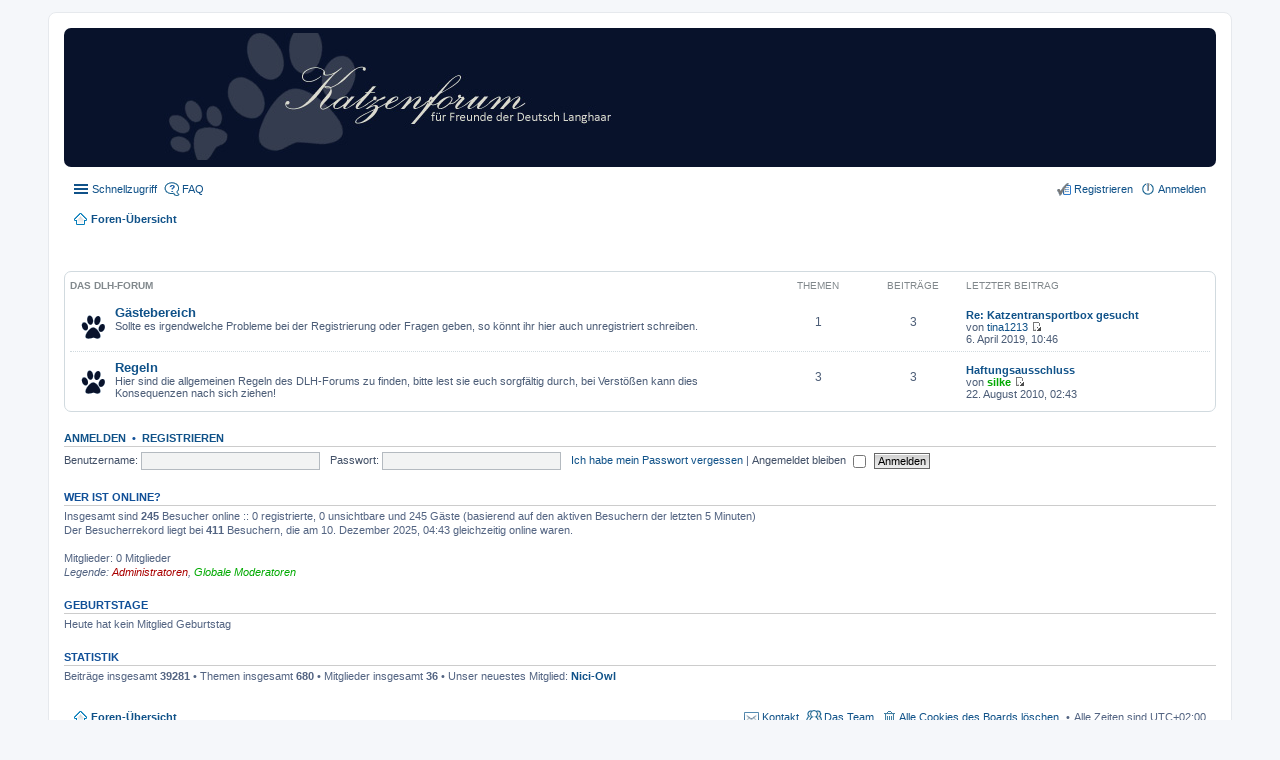

--- FILE ---
content_type: text/html; charset=UTF-8
request_url: http://forum.deutschlanghaarkatzen.de/index.php?sid=24b2df19736390b74932475946ec2a41
body_size: 3673
content:
<!DOCTYPE html>
<html dir="ltr" lang="de">
<head>
<meta charset="utf-8" />
<meta name="viewport" content="width=device-width, initial-scale=1" />

<title>DLH Forum - Foren-Übersicht</title>



<!--
	phpBB style name: prosilver
	Based on style:   prosilver (this is the default phpBB3 style)
	Original author:  Tom Beddard ( http://www.subBlue.com/ )
	Modified by:
-->

<link href="http://forum.deutschlanghaarkatzen.de/styles/prosilver/theme/stylesheet.css?assets_version=14" rel="stylesheet">
<link href="http://forum.deutschlanghaarkatzen.de/styles/prosilver/theme/de/stylesheet.css?assets_version=14" rel="stylesheet">
<link href="http://forum.deutschlanghaarkatzen.de/styles/prosilver/theme/responsive.css?assets_version=14" rel="stylesheet" media="all and (max-width: 700px), all and (max-device-width: 700px)">



<!--[if lte IE 9]>
	<link href="http://forum.deutschlanghaarkatzen.de/styles/prosilver/theme/tweaks.css?assets_version=14" rel="stylesheet">
<![endif]-->


<link href="./ext/gfksx/ThanksForPosts/styles/prosilver/theme/thanks.css?assets_version=14" rel="stylesheet" type="text/css" media="screen" />



</head>
<body id="phpbb" class="nojs notouch section-index ltr ">


<div id="wrap">
	<a id="top" class="anchor" accesskey="t"></a>
	<div id="page-header">
		<div class="headerbar" role="banner">
			<div class="inner">

			<div id="site-description">
				<a id="logo" class="logo" href="./index.php?sid=764812933793d4c7d942dae26feb3120" title="Foren-Übersicht"><span class="imageset site_logo"></span></a>
				<p class="skiplink"><a href="#start_here">Zum Inhalt</a></p>
			</div>

						
			</div>
		</div>
				<div class="navbar" role="navigation">
	<div class="inner">

	<ul id="nav-main" class="linklist bulletin" role="menubar">

		<li id="quick-links" class="small-icon responsive-menu dropdown-container hidden" data-skip-responsive="true">
			<a href="#" class="responsive-menu-link dropdown-trigger">Schnellzugriff</a>
			<div class="dropdown hidden">
				<div class="pointer"><div class="pointer-inner"></div></div>
				<ul class="dropdown-contents" role="menu">
					
					
											<li class="separator"></li>
												<li class="small-icon icon-team"><a href="./memberlist.php?mode=team&amp;sid=764812933793d4c7d942dae26feb3120" role="menuitem">Das Team</a></li>										<li class="separator"></li>

									</ul>
			</div>
		</li>

				<li class="small-icon icon-faq" data-skip-responsive="true"><a href="./faq.php?sid=764812933793d4c7d942dae26feb3120" rel="help" title="Häufig gestellte Fragen" role="menuitem">FAQ</a></li>
						
			<li class="small-icon icon-logout rightside"  data-skip-responsive="true"><a href="./ucp.php?mode=login&amp;sid=764812933793d4c7d942dae26feb3120" title="Anmelden" accesskey="x" role="menuitem">Anmelden</a></li>
					<li class="small-icon icon-register rightside" data-skip-responsive="true"><a href="./ucp.php?mode=register&amp;sid=764812933793d4c7d942dae26feb3120" role="menuitem">Registrieren</a></li>
						</ul>

	<ul id="nav-breadcrumbs" class="linklist navlinks" role="menubar">
						<li class="small-icon icon-home breadcrumbs">
									<span class="crumb" itemtype="http://data-vocabulary.org/Breadcrumb" itemscope=""><a href="./index.php?sid=764812933793d4c7d942dae26feb3120" accesskey="h" data-navbar-reference="index" itemprop="url"><span itemprop="title">Foren-Übersicht</span></a></span>
								</li>
		
			</ul>

	</div>
</div>
	</div>

	
	<a id="start_here" class="anchor"></a>
	<div id="page-body" role="main">
		
		
<p class="right responsive-center time">&nbsp;</p>



	
				<div class="forabg">
			<div class="inner">
			<ul class="topiclist">
				<li class="header">
										<dl class="icon">
						<dt><div class="list-inner"><a href="./viewforum.php?f=19&amp;sid=764812933793d4c7d942dae26feb3120">Das DLH-Forum</a></div></dt>
						<dd class="topics">Themen</dd>
						<dd class="posts">Beiträge</dd>
						<dd class="lastpost"><span>Letzter Beitrag</span></dd>
					</dl>
									</li>
			</ul>
			<ul class="topiclist forums">
		
	
	
	
			
					<li class="row">
						<dl class="icon forum_read">
				<dt title="Keine ungelesenen Beiträge">
										<div class="list-inner">
						
												<a href="./viewforum.php?f=24&amp;sid=764812933793d4c7d942dae26feb3120" class="forumtitle">Gästebereich</a>
						<br />Sollte es irgendwelche Probleme bei der Registrierung oder Fragen geben, so könnt ihr hier auch unregistriert schreiben.												
												<div class="responsive-show" style="display: none;">
															Themen: <strong>1</strong>
													</div>
											</div>
				</dt>
									<dd class="topics">1 <dfn>Themen</dfn></dd>
					<dd class="posts">3 <dfn>Beiträge</dfn></dd>
					<dd class="lastpost"><span>
												<dfn>Letzter Beitrag</dfn>
																				<a href="./viewtopic.php?f=24&amp;p=39742&amp;sid=764812933793d4c7d942dae26feb3120#p39742" title="Re: Katzentransportbox gesucht" class="lastsubject">Re: Katzentransportbox gesucht</a> <br />
						 
						von <a href="./memberlist.php?mode=viewprofile&amp;u=112&amp;sid=764812933793d4c7d942dae26feb3120" class="username">tina1213</a>
						<a href="./viewtopic.php?f=24&amp;p=39742&amp;sid=764812933793d4c7d942dae26feb3120#p39742"><span class="imageset icon_topic_latest" title="Neuester Beitrag">Neuester Beitrag</span></a> <br />6. April 2019, 10:46</span>
					</dd>
							</dl>
					</li>
			
	
	
			
					<li class="row">
						<dl class="icon forum_read">
				<dt title="Keine ungelesenen Beiträge">
										<div class="list-inner">
						
												<a href="./viewforum.php?f=20&amp;sid=764812933793d4c7d942dae26feb3120" class="forumtitle">Regeln</a>
						<br />Hier sind die allgemeinen Regeln des DLH-Forums zu finden, bitte lest sie euch sorgfältig durch, bei Verstößen kann dies Konsequenzen nach sich ziehen!												
												<div class="responsive-show" style="display: none;">
															Themen: <strong>3</strong>
													</div>
											</div>
				</dt>
									<dd class="topics">3 <dfn>Themen</dfn></dd>
					<dd class="posts">3 <dfn>Beiträge</dfn></dd>
					<dd class="lastpost"><span>
												<dfn>Letzter Beitrag</dfn>
																				<a href="./viewtopic.php?f=20&amp;p=4&amp;sid=764812933793d4c7d942dae26feb3120#p4" title="Haftungsausschluss" class="lastsubject">Haftungsausschluss</a> <br />
						 
						von <a href="./memberlist.php?mode=viewprofile&amp;u=54&amp;sid=764812933793d4c7d942dae26feb3120" style="color: #00AA00;" class="username-coloured">silke</a>
						<a href="./viewtopic.php?f=20&amp;p=4&amp;sid=764812933793d4c7d942dae26feb3120#p4"><span class="imageset icon_topic_latest" title="Neuester Beitrag">Neuester Beitrag</span></a> <br />22. August 2010, 02:43</span>
					</dd>
							</dl>
					</li>
			
				</ul>

			</div>
		</div>
		


	<form method="post" action="./ucp.php?mode=login&amp;sid=764812933793d4c7d942dae26feb3120" class="headerspace">
	<h3><a href="./ucp.php?mode=login&amp;sid=764812933793d4c7d942dae26feb3120">Anmelden</a>&nbsp; &bull; &nbsp;<a href="./ucp.php?mode=register&amp;sid=764812933793d4c7d942dae26feb3120">Registrieren</a></h3>
		<fieldset class="quick-login">
			<label for="username"><span>Benutzername:</span> <input type="text" tabindex="1" name="username" id="username" size="10" class="inputbox" title="Benutzername" /></label>
			<label for="password"><span>Passwort:</span> <input type="password" tabindex="2" name="password" id="password" size="10" class="inputbox" title="Passwort" autocomplete="off" /></label>
							<a href="./ucp.php?mode=sendpassword&amp;sid=764812933793d4c7d942dae26feb3120">Ich habe mein Passwort vergessen</a>
										<span class="responsive-hide">|</span> <label for="autologin">Angemeldet bleiben <input type="checkbox" tabindex="4" name="autologin" id="autologin" /></label>
						<input type="submit" tabindex="5" name="login" value="Anmelden" class="button2" />
			<input type="hidden" name="redirect" value="./index.php?sid=764812933793d4c7d942dae26feb3120" />

		</fieldset>
	</form>


	<div class="stat-block online-list">
		<h3>Wer ist online?</h3>		<p>
						Insgesamt sind <strong>245</strong> Besucher online :: 0 registrierte, 0 unsichtbare und 245 Gäste (basierend auf den aktiven Besuchern der letzten 5 Minuten)<br />Der Besucherrekord liegt bei <strong>411</strong> Besuchern, die am 10. Dezember 2025, 04:43 gleichzeitig online waren.<br /> <br />Mitglieder: 0 Mitglieder
			<br /><em>Legende: <a style="color:#AA0000" href="./memberlist.php?mode=group&amp;g=5&amp;sid=764812933793d4c7d942dae26feb3120">Administratoren</a>, <a style="color:#00AA00" href="./memberlist.php?mode=group&amp;g=4&amp;sid=764812933793d4c7d942dae26feb3120">Globale Moderatoren</a></em>					</p>
	</div>

	<div class="stat-block birthday-list">
		<h3>Geburtstage</h3>
		<p>
						Heute hat kein Mitglied Geburtstag					</p>
	</div>

	<div class="stat-block statistics">
		<h3>Statistik</h3>
		<p>
						Beiträge insgesamt <strong>39281</strong> &bull; Themen insgesamt <strong>680</strong> &bull; Mitglieder insgesamt <strong>36</strong> &bull; Unser neuestes Mitglied: <strong><a href="./memberlist.php?mode=viewprofile&amp;u=283&amp;sid=764812933793d4c7d942dae26feb3120" class="username">Nici-Owl</a></strong>
					</p>
	</div>


			</div>


<div id="page-footer" role="contentinfo">
	<div class="navbar" role="navigation">
	<div class="inner">

	<ul id="nav-footer" class="linklist bulletin" role="menubar">
		<li class="small-icon icon-home breadcrumbs">
									<span class="crumb"><a href="./index.php?sid=764812933793d4c7d942dae26feb3120" data-navbar-reference="index">Foren-Übersicht</a></span>
					</li>
		
				<li class="rightside">Alle Zeiten sind <abbr title="UTC+2">UTC+02:00</abbr></li>
							<li class="small-icon icon-delete-cookies rightside"><a href="./ucp.php?mode=delete_cookies&amp;sid=764812933793d4c7d942dae26feb3120" data-ajax="true" data-refresh="true" role="menuitem">Alle Cookies des Boards löschen</a></li>
									<li class="small-icon icon-team rightside" data-last-responsive="true"><a href="./memberlist.php?mode=team&amp;sid=764812933793d4c7d942dae26feb3120" role="menuitem">Das Team</a></li>				<li class="small-icon icon-contact rightside" data-last-responsive="true"><a href="./memberlist.php?mode=contactadmin&amp;sid=764812933793d4c7d942dae26feb3120" role="menuitem">Kontakt</a></li>	</ul>

	</div>
</div>

<div class="mainpage"><a href="http://deutschlanghaarkatzen.de"><img src="http://deutschlanghaarkatzen.de/res/dlhInfoseiteBanner.jpg" border="0" /></a></div>

	<div class="copyright">
				Powered by <a href="https://www.phpbb.com/">phpBB</a>&reg; Forum Software &copy; phpBB Limited
		<br />Deutsche Übersetzung durch <a href="https://www.phpbb.de/">phpBB.de</a>							</div>

	<div id="darkenwrapper" data-ajax-error-title="AJAX-Fehler" data-ajax-error-text="Bei der Verarbeitung deiner Anfrage ist ein Fehler aufgetreten." data-ajax-error-text-abort="Der Benutzer hat die Anfrage abgebrochen." data-ajax-error-text-timeout="Bei deiner Anfrage ist eine Zeitüberschreitung aufgetreten. Bitte versuche es erneut." data-ajax-error-text-parsererror="Bei deiner Anfrage ist etwas falsch gelaufen und der Server hat eine ungültige Antwort zurückgegeben.">
		<div id="darken">&nbsp;</div>
	</div>

	<div id="phpbb_alert" class="phpbb_alert" data-l-err="Fehler" data-l-timeout-processing-req="Bei der Anfrage ist eine Zeitüberschreitung aufgetreten.">
		<a href="#" class="alert_close"></a>
		<h3 class="alert_title">&nbsp;</h3><p class="alert_text"></p>
	</div>
	<div id="phpbb_confirm" class="phpbb_alert">
		<a href="#" class="alert_close"></a>
		<div class="alert_text"></div>
	</div>
</div>

</div>

<div>
	<a id="bottom" class="anchor" accesskey="z"></a>
	<img src="./cron.php?cron_type=cron.task.core.prune_notifications&amp;sid=764812933793d4c7d942dae26feb3120" width="1" height="1" alt="cron" /></div>

<script type="text/javascript" src="http://forum.deutschlanghaarkatzen.de/assets/javascript/jquery.min.js?assets_version=14"></script>
<script type="text/javascript" src="http://forum.deutschlanghaarkatzen.de/assets/javascript/core.js?assets_version=14"></script>


<script type="text/javascript" src="./styles/prosilver/template/forum_fn.js?assets_version=14"></script>

<script type="text/javascript" src="./styles/prosilver/template/ajax.js?assets_version=14"></script>




</body>
</html>
